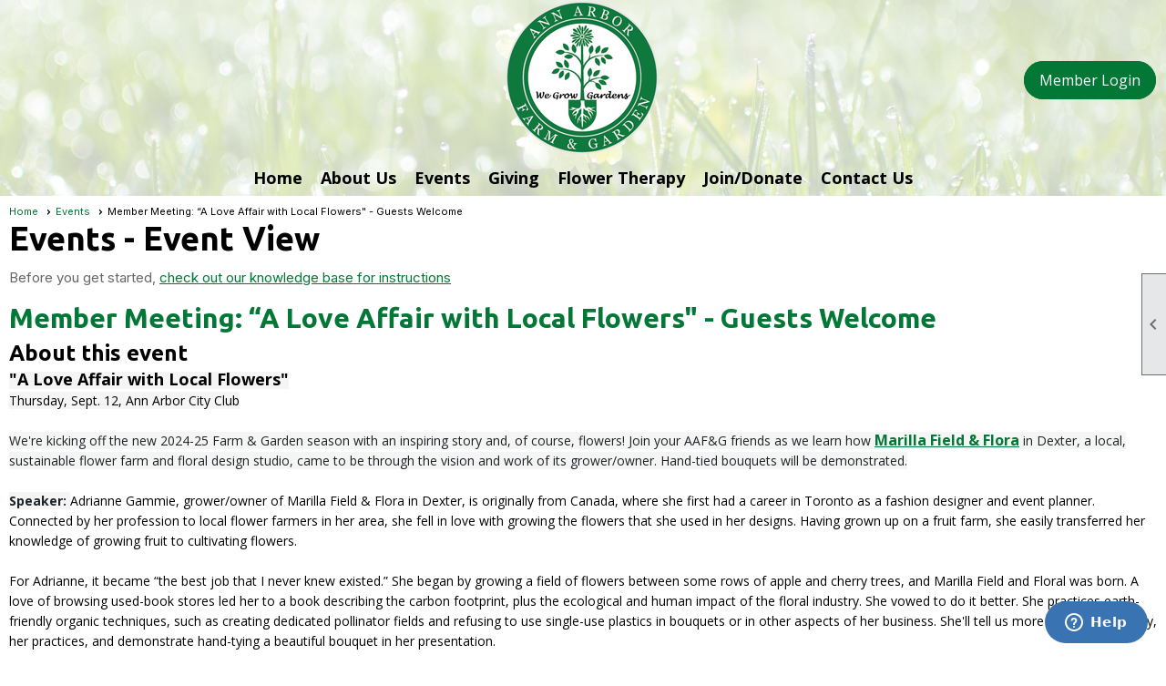

--- FILE ---
content_type: text/html; charset=utf-8
request_url: https://annarborfarmandgarden.org/content.aspx?page_id=4002&club_id=651467&item_id=2291822
body_size: 24698
content:
<!DOCTYPE html>


<html lang="en">
	<head id="page_head">   
		<title id="page_title">Member Meeting: “A Love Affair with Local Flowers&quot; - Guests Welcome - Events - Ann Arbor Farm &amp; Garden</title>
		
		
		

		
			<script>
				var True = true;
				var False = false;
				var pageId = "4002";
				var enableChangeWarning = False;
				var localChangesPending = False;
				var otherChangesPending = false;
				var userLoggedIn = False;
				var memberNumber = '';
				var memberId = '';
				var previewMode = False;
				var isMobileDevice = False;
				var isMobileDisplay = False;
				var isPostBack = False;
				var submitButtonName = "";
				var cancelButtonName = "";
				var focusControlId = '';
				var isApp = False;
				var app_platform = ""; 
				var hidePageTools = false;
				var isPopup = false;
				var isIE7 = false;
				var isIE8 = false;
				var renewLink = '';
				var paymentLink = '';
				var clubPrefix = "/";
				var pageToolsReferenceSelector = null;
				var isBotSession = True;
				function doCancel() {	}
			</script>  

			
			<link type="text/css" href="/css/smoothness/jquery-ui.min.css?v=20221017" rel="Stylesheet" />	
			<link rel="stylesheet" type="text/css" href="/css/common_ui.css?v=20251209" />
			<link rel="stylesheet" type="text/css" href="/css/widget.css?v=20250731" />
			<link rel="stylesheet" media="print" type="text/css" href="/css/printable.css?v=20221027" />
			
			<script src="/script/jquery.js?v=20221004"></script>

			<link rel='stylesheet' type='text/css' href='/clubs/651467/css/fonts.css?v=6' />
<link rel='stylesheet' type='text/css' href='/css/layout/99/layout.css?v=3' />
<link rel='stylesheet' type='text/css' href='/css/design/23/design.css?v=1' />
<link rel='stylesheet' type='text/css' href='/css/events.css?v=20251205' />
<link rel='stylesheet' type='text/css' href='/css/color/46/color.css?v=120523' />
<link rel='stylesheet' type='text/css' href='/clubs/651467/css/generated.css' />
<link rel='stylesheet' type='text/css' href='/clubs/651467/css/club.css?v=23' />
<link rel='stylesheet' type='text/css' href='/clubs/651467/css/custom.css?v=23' />
<link href='/DES/GetFiles.aspx?type=styles&amp;version=63450906214&amp;files=12' type='text/css' rel='stylesheet' />
	
			<link rel="shortcut icon" href="favicon.ico?v=651467_970198785" type="image/x-icon" /> 
			<meta id="keywords_meta_tag" name="keywords" content="gardening, garden walk, nonprofit, volunteers, environment, grants, scholarships"></meta>
			<meta name="referrer" content="always" /> 
			<meta name="viewport" content="width=device-width, initial-scale=1" />
		

		
		<meta property='og:image' content='https://s3.amazonaws.com/ClubExpressClubFiles/651467/graphics/f_g_775069606.jpg' />
		<meta property='og:description' content='Join your AAF&G friends as we present "A Love Affair with Local Flowers," a conversation and floral arrangement demonstration with Adrianne Gammie, owner/grower of Marilla Field & Flora in Dexter.   ' />

	</head>

	<body onhelp="return false;">
		<form method="post" action="./content.aspx?page_id=4002&amp;club_id=651467&amp;item_id=2291822" onsubmit="javascript:return WebForm_OnSubmit();" id="form" onreset="if (window.setTimeout) window.setTimeout(&#39;DES_OnReset(false);&#39;, 100);">
<div class="aspNetHidden">
<input type="hidden" name="style_sheet_manager_TSSM" id="style_sheet_manager_TSSM" value="" />
<input type="hidden" name="script_manager_TSM" id="script_manager_TSM" value="" />
<input type="hidden" name="__EVENTTARGET" id="__EVENTTARGET" value="" />
<input type="hidden" name="__EVENTARGUMENT" id="__EVENTARGUMENT" value="" />
<input type="hidden" name="DES_Group" id="DES_Group" value="" />
<input type="hidden" name="__VIEWSTATEFIELDCOUNT" id="__VIEWSTATEFIELDCOUNT" value="4" />
<input type="hidden" name="__VIEWSTATE" id="__VIEWSTATE" value="yEbrTDIiNGA+Si350T3zFzIktmp/YUxB+mIv/F16bNNF67lXMia+KmGEqmzqi5K/rsDV4b+SJB53uuh8KvFosg07cL9PDq3X04IbLDdK6zeVM/ZK8km1cm+5nCt0z7wR7m9KB2cfABaHkWRJcgEsn0gTaClSvDqDKXV1wgVV4UatZWbFe3yrIlD/sBMEcVU2RbN5l5KITp/OSId/sPjM0/YsHFeUxN2sCpmfA0kTYk0fS9P+06wE6kwa2pMffVO5lKtbeCBBR/vcCY3yKlYxRNS12FCBgxczt7Q0kUyEzH34HFvqAGvAKL7hMXCP8kQO6RjlVr4TLxAJWxI/Jr839BevEaCxPOu+/a8Aca6CT/7K1Em/MOx1CPn6y7JfscvnX6o1IYz67evG9Wp6yhxo4l7L96HuaPeN531kAlzWFQMAM0j7ef/Nb9MdUnWlJWtHdnh97pQ+zR+2ruqc2A3xDZS4F9R4Ycvg0SsM7OEAoBe3dednBvV+/9XpYajDy7TCuDa0q9ckA/LUrH+6wFN3Q5lIZSbhvzIm1WteY3o/iz3h+aIx1k51aIKg8o2RbefiepGzO8aFt//sdmtFUXbMZldGHBhboRu6mPKT3SNlWk7gRzsZnI7dLhRSpGoChYnsetbnSZn2yocHIiQK+maYDG5Iy5eDOS45HPlUqR6jUJXjiq2QcPMB2/lOQZbc5qlljhD/xv33/+gcomnzGSbF8gPR2M9iv6cerONzbmRjiuGmLHjOxaGiiLIvkwOWYKefVZnjHBdppz8bFo64NPzwmtiFBxsAFRCeDO7sxv1ZzexxWQdddozX+6iD9IoV8IxP6dGBrXRwqWch/L1IEX5S+mR7q840F+/g9vxCZ9mEBAJmlqQKU5z/xPK/cw3Qm72iAEAta8S53MagCQstF2kHp1YTFcrSCOCvpOUpBgfb86jJ+wct7/Is9CaP2e1yb+POsO1nZ3amrhPClv6ZhbyMFAh8yHY7Ihgr8/h0q7REEkLs7tgB/RJ7dVvq/I8PqvUmT/p26KArhf5b0iU/n2+KuDI6qpAq4OtFNEC4G0ZabnLusG1eaziUT7zSHyAts7kQbC2aN4z2QMhoYFn/k9yLkotQgAJSLgouFydCZC38TClX0DwYqh3dfQmVDyH95zRUJi03zAUNGh4ageM452AK2pmQ5Jq8PTXyrV7ZZXgElkikuynOyX2hoiAclXr3mNlhn+OauAWdAixvZj8xwKzyB5ctArsHS0yMPllScvNtJd49ly9Lk/965amR+WEw/YykAURor9uenZj0k5ujtulnlssSkaCqWcNyx0hyjScEhaFjj6LEJx/t0JWbqwReyLbcmhQzYAAr2SEEtfbuwwCBjwPr7qm0nRX4aF599zmsjyE0TOZLKZut65kkelq8e/2NJJi+LBDSp+1/SMVoT8unofZhVQzgrtyPKLVG5NrYm4bsTAHX9YPDgP7Me5w9VK/sukLS5t8NFGyvpOowqPIURi4YsMj2+UOdEbFm27akAFIsMEcrLEQYMU1BZVf9+dPr2gd1Da+W/[base64]/+b1pEIVj+G61Chgxb1Y9n2I/NtxHFlykCj61ROdRiSRhYFcjnf3wH8HpEtCgnDwLLTfEtQ8Zi7gdogWZj1MaLktXWlfMYxSoIMg4CPYjtbuLHnsGHxj3o4a6rbXqnLH/WsHuXdxLOLXfTiTyKmpadLIGwZHFglqjfSJ5oHWRXa/4BmQUlHTRN/V/koBG1xyJicBNH61k+tsazVOH78OUYCLyPWndfYb/tx3JXPHtDioWLybwwQ+gHUcaoPKJ7t5T" />
<input type="hidden" name="__VIEWSTATE1" id="__VIEWSTATE1" value="kSM1lcRyHCja/TQPw9fOR/QEK/2dDtAPaNfxu8yZYkQgpRC5Hnn8FaOU48Zj/jDTPSJqW9rpeZC5tLUrQZ0gDEUmItBFTnnXCwqfS8pEhoj3rEgRi3ybieDCGnfcW+W7CMkEeQQEq0jShXG7WCt1SEJqDWRCS7bFzAm+K54A0T/AAom+Zk/LEToNHB12pht6YOMJk3yCG7bxI0vR4IWIsjpiQFY/e+kiMJWprJ2rwKgAuFpMQi6nSPyJ7kWp3TcjsxNIUdZl8BdEOHPWH9J4/4EINSR36LqAPZbiFxsu5/h3LBdImdw8lcG/xWNn6bhJdHmRNSVdTndwZ0KfTUDh8irJMuN/57pTEoV8I0LPcTJJEWDmkQBSmjHgC1CZ4CAe7ji2LoxHixMPh/Hu1S4trPkoQmWvXgzK5kBbZQmcj9G8pQ5dbeejMu49/yM6DnBKoHWAbzHqolDRfovQySG4loNhH4QEQ4DY7jIXSB96NvaKo0qkC8BjQjvr/NcfotVyrnU2prs1yBw0l9bzYh4wEdNFmOELasa1j1c37q6O/PVmVWkjmSigsIxMz2HUqXDWAn5e5s1vHiDhzHKlsgxk+gKJmlg+rnftI7RpT1QaYdIJmrJG3aF9icQYgj5ypBOsXMCnumIhGb08UYmvZi8TkBvi1H/+GCZY/yzxq0hTa0OmPsvxsSXp9MOnCQeYinBih+Q6Yel9PoUl6sIxXI7gRD8OT8k3PDlRqAen98gHe7ZXPhSPTvd76RMXRH4sddFyRuy66pRooB8DeK0oHQCyHwG1lIDUnY9nx+/jHzoAtWm7k55VDcI2SNc2tfBYZa3AjqMw28KZrkenLgiC9kpX+k1wAf2ZMEiMx4aEA333qHLNyL/iXHtlW1CG5cXM0LUqdsGFwIvitu0o8mM+aUVNGwgjNGhSbmTLPVH3pKFwgf+Yixj5ueWBkymB+bBlCKLEFn2QIKMrBjZt48v5HAxiowXfEZu98WgC8DlPvmt9svTIZbx22j3N16iz+B3riXEx4v2UyPqX6oBcUFqelMPB+mEweSkBXBVxkvGwD0lV1DyWH/W/5B6dAGMeKZ6LPMIGcmQo900R18VP3kR4ZPCQ+67IH/2GkFjAhlJ1iYFFJ0hPsw+GA3Q0jm8Peo52UlS3FDWSrQl/Y6MASTUjEYp6iTt9PKEPE9Pj8KHm3b13WsH0QEr9i6rFGfHwfLyfUunpHBf+bot2nHcAm6O1Mvsk03BAR2K/fNhqQzN0jNCTQVIk67tMXXIDQdJDTn9ESMrapdMSi5AnS90KoB6EtV26XCu3QEcegNCRUn2v1pIuStJYvT7FF6g7sclKflZc+SsImJ4/qe7gtfqb4nVCWsnk5T5BR9fHsQgaIJOLjKnCMg9BObqxfi0VByaLQgeyQl/FPAqSI93eWAzRbVR2CFIKtPwQqTlhORiRkhiU/0Ez/1Dny6RShs4pqOCZbEczoG5G81LQZUzoh0FLTyYjmXg/Vfb7Evj5WTeatTYu1iWyxQiEmi9JvgXWof7et1xeb7vaaDujrRXn5dzzO/049KrkYAgctpQnr6onKvlA/GTvKDcHIgyNjzpk185/65g5kRgfVi2ACFQBv574AlYUhoyVZb7eMladPxNOMPd2zxQFlKSa2BzrfFznaZ5N/OfZmfTwZswOV80bwUlFGKN4iKZEyBP/Rk1xxZYQeAz5sMtmox8zUdLs8ZpnwrS9bCCL5vwH/3MBarAUK5Uk9Z9JCpkrdsUkfxb5ZObtWq5TG8+CjINPBMTySjXrBkLixP4o5ecP3KH3eqLs/f58iX8Ge+xrF78E56BG2nkSoEIb1fdk1OUYsQ7X84O+gZbRgluCj6/aA/Q49Uerpa16CPm8nqIxiAkrRaVKsoSzVxbd9z6EzUBjwAE792nfb7zkRdK49xWVhazMS9pYEKTcxHeax8Aq+f2D6ZJ/7I2Hyiz4SW+/N1jZhNl4mtbjMfpND+JjbBpj2FTkojDc84u+KR5vvG5+LnItbMqMQw5ve9INgHemQwgPMrAVzxFbaotdHs2b5Iyt" />
<input type="hidden" name="__VIEWSTATE2" id="__VIEWSTATE2" value="lOZxiyYSA8WNXeqPyrGXGmVCE1zW5SxSKbdGAnXUudl+bg026xmN5NaGeudOMrtoFm4OX9yvJgR914kUEoDGzzjFRP6YwZlBfM3vemogK8hNls0yBLIf1ykz9/MUnNDU1UOYwTMOIWosjOqVLzuOKDmZUWTV/19GuSlKQ+vlhtY8pcW2ZcU1lmTAJZ6hLk/4Y58ZAbUUW+XMBPaw9tVNCJmIEeVll6DYjrHacVAZZAtRiz/LxpQFN/QyXrNH1K1CkEZLUfeb12c8HIhUFrBEb1J3uW0D36bNb8tf/[base64]/Ya0BYj+N9hIX/BdCZ4XKwY395BIr7gcKP/espvR65aY7EErU1K40YxmOFaPkiwjuA7hO/64kR4v3oEmDG7rji3wq4F4kxEIZGJ7ISZi/rl/+o0kLvbfzHekm5Tv8ka+MWuX8bMMbqGtUOloP17xNonwW9kiIbCNaD65cJfewvOXP0qs/HIm4h0Qr1QTVF9lRsJd5bE02V/cqEioXgJj4L0Pu9pFTq33eJx1AhybyhOedVR0UBspqV6A27loEgGIUVXFeg+csrgRIkbJ+S6ifJwcherDli9yU2dwZAZJWf7siD76xFR+W0SZe/V7F5OMDUBqayl9aRPjD5yzQJRoyag9ZWzWWNbL33DHl6uMSEQMaWV+WvURisIKwpp2jODYvfGdLLkNMtSqnykCw7E/yYsuYLBn3Obf0TajgjslTIvmopJfmR7Xhax0Y6WUoeHVFT3iroQoM3NiFY2GCo3fQ0I7AHlxUmY9V+tNVxyWahwxv0rF3/rkNbrga5xghLlpREh/2BlROzE/tuJ8axo9htVNunqvqJ7q+IiTbehpd8dHUDX8L7x8vrtMmof51/9Hx7Yi64hqJUN5T5IOAlJuHwIL2fTpJRD1MzOEI49/AJBFypaYvRXcj9SC/lGwjiBkbxKuRpWxaypJDs63QHCzesVyiJkWZSlSAfPsUoeN41pY8SH8kqhNkQHy8YgSfpuFew/Hty0An0tuK5VcymS6CGWZCe5WlD8Kez1f5ib8QIUYnEC/[base64]/fbFIp4T6kLbzGpwYNYzwULdxDdQLbfYBL7kGAsSwBZ2ULHH1abjpUbH3ZQYc4qW8XPVIwerBy+P/ov5qK13HtY6Ii0MzR9kx8nxgHd0mMgk0xmVMFE5dvkCHFknRQ3IVN6g5pzCmAgpxLKFQ34CuuZ5O4qDn45uCety8djXeAuShJlYDkHarC8Tc7fB9kEHFEyLLz7sXotGq6hhLJct4xazaHR/SjXbTMnYhYLjrAPFvVkLVI0bVXIgCewfVhorDzxjbz5Gx5uHFwLLF5HKmAytX3LBRwnSquWkEOIbjiUX+7uyhBTAmKMy4j+DSmE6nAsbsqwWxoddUY8QN22WdJrwq17keD7eoanMjtG3dtmxiOMoMm1h/gR0nHfwgjrbQkdPuAdAsmOyiE4VqFSJkLBrOgutTRyXnT5PNxghWjGiilccpJhoER6NfvNIlQVivr4FB+wAYVLE" />
<input type="hidden" name="__VIEWSTATE3" id="__VIEWSTATE3" value="69Sl5pxJ98SZVrdx8GbsnpmW8FAVsYJEG7fRB4GJoddBcM0loh5anMlXJYCrv3HuPzoOfn8Q7czXUY8zGQwWwlhnj8txKjMeo2Dk2zym0TnipQImfAbuQHRsAO4A/o4Ch/hCSUbpqb9CKYaUddDjfACD18LEuvrCZNGOQAYo26gMDhqsXVjUuCmyClZ6atsrj5N2FmWlVEJQjVInt8MlQbCC+wWG7ISZVwqiMgqfXRmTolQ/tUYiqdWTNOCSnD/NTsVuTU8BLA8GtmQhLqM/xB4cZW0BvwoorkSJjlGahCdRdbkeNOT3OJwOnDan6pdrLS9nM1u/O72whaY+zsaX5igghMYbI7Yhhb0aLFb8LvZOdloAMc84VhMIvsoA8Iq61zVPUiRXKOM6IFvpE132z03zxAB28nZ3A/ldhuVMvkBEs7rw" />
</div>

<script type="text/javascript">
//<![CDATA[
var theForm = document.forms['form'];
if (!theForm) {
    theForm = document.form;
}
function __doPostBack(eventTarget, eventArgument) {
    if (!theForm.onsubmit || (theForm.onsubmit() != false)) {
        theForm.__EVENTTARGET.value = eventTarget;
        theForm.__EVENTARGUMENT.value = eventArgument;
        theForm.submit();
    }
}
//]]>
</script>


<script src="/WebResource.axd?d=pynGkmcFUV13He1Qd6_TZD_D2KgvBt7G12Vw1g4A0HNv5Br7URGTkjksE-TYATFOTvNuxQ2&amp;t=638343903423008439" type="text/javascript"></script>


<script src="/Telerik.Web.UI.WebResource.axd?_TSM_HiddenField_=script_manager_TSM&amp;compress=1&amp;_TSM_CombinedScripts_=%3b%3bSystem.Web.Extensions%2c+Version%3d4.0.0.0%2c+Culture%3dneutral%2c+PublicKeyToken%3d31bf3856ad364e35%3aen-US%3ae441b334-44bb-41f8-b8ef-43fec6e58811%3aea597d4b%3ab25378d2%3bTelerik.Web.UI%3aen-US%3a8b7d6a7a-6133-413b-b622-bbc1f3ee15e4%3a16e4e7cd%3a365331c3%3a24ee1bba%3a874f8ea2%3ac128760b%3a19620875%3ab2e06756%3a92fe8ea0%3afa31b949%3a4877f69a%3a33715776%3af46195d3%3a490a9d4e%3abd8f85e4%3aed16cbdc" type="text/javascript"></script><input type='hidden' id='DES_JSE' name='DES_JSE' value='' />
<script type='text/javascript'>
//<![CDATA[

var vJDHF = document.getElementById ? document.getElementById('DES_JSE') : (document.all ? document.all['DES_JSE'] : null);
if (vJDHF){vJDHF.value='1';}
//]]>
</script>
<script type='text/javascript' src='/DES/GetFiles.aspx?type=scripts&amp;version=4.0.7.5000&amp;files=0_48'></script>
<script type='text/javascript'>
//<![CDATA[
var gDES_VG={VCnt:3,POC:1,FOC:false,AOC:false,POS:1,FOS:true,AOS:true,ErrCtlCss:' DESVALFieldWithError',ErrLstCss:' DESVALListWithError',ErrChkCss:' DESVALCheckBoxWithError',ErrCtlCss2:' DESVALFieldWithErrorAlt',ErrLstCss2:' DESVALListWithErrorAlt',ErrChkCss2:' DESVALCheckBoxWithErrorAlt',CBECCMd:0,AltTmpt:'Please correct these errors:{NEWLINE}{0}',AltLdTxt:'#. ',AltLstStl:true,BlkT:1000,BlkOC:0,BlkOS:0,SOrd:new Array(1,2,0),ADVal:1};
//]]>
</script>

<script type="text/javascript">
//<![CDATA[
function WebForm_OnSubmit() {
if (!DES_ValOnSubmit())return false;
return true;
}
//]]>
</script>

<div class="aspNetHidden">

	<input type="hidden" name="__VIEWSTATEGENERATOR" id="__VIEWSTATEGENERATOR" value="65E7F3AF" />
</div>

			<a href="#page_content" id="skip_nav" tabindex="1">Skip to main content</a>
			<a name="top"></a>
			
			
			
			
			

			

			
			

			<link type="text/css" rel="stylesheet" href="/Telerik.Web.UI.WebResource.axd?d=PMrIT5dOWaVYIcpFWUE4nASZJIcoXVN4K9w0-IMq6kq82aBsfgdc_wRQPncrQ56TM52VwPicBY1sKs0UqkC6ugR0hMjIOdrPKuowewfVgw1AZosB0&amp;t=638227073199744065&amp;compress=1&amp;_TSM_CombinedScripts_=%3b%3bTelerik.Web.UI%2c+Version%3d2018.2.710.45%2c+Culture%3dneutral%2c+PublicKeyToken%3d121fae78165ba3d4%3aen-US%3a8b7d6a7a-6133-413b-b622-bbc1f3ee15e4%3a92753c09%3a91f742eb" />
			
			<script type="text/javascript">
//<![CDATA[
Sys.WebForms.PageRequestManager._initialize('script_manager', 'form', ['tctl00$ctl00$ajax_managerSU','ctl00_ctl00_ajax_managerSU'], [], [], 90, '');
//]]>
</script>

			<script>
				$telerik.$.ajaxPrefilter(function (s) { if (s.crossDomain) { s.contents.script = false; } });
			</script>

			<input name="changes_pending" type="hidden" id="changes_pending" />
			<script src="https://s3.us-east-1.amazonaws.com/ClubExpressWebFiles/script/jquery-ui.min.js?v=20221017" integrity="sha384-rxCb5hadGhKYsOzRIvOkQ0ggxhZ5fjRxGVY+gkYd5vCYHxwwA5XxrDAW5fAnz9h5" crossorigin="anonymous"></script>
			<script src="/script/widget.js?v=20240307"></script>
			<script src="/script/common.js?v=20260105"></script>

			<script src="/script/address_verification.js?v=20250328"></script>
			<style> @import url("/css/address_verification.css?v=20250328");</style>

			

			

			
<div id="sliding_page_tools">
	
	<style type="text/css">
		@import url("/css/page_tools.css?v=20200604");
	</style>
	<i class="material-icons slide-indicator">&#xE314;</i>
	<ul>
		<li><a class="print-link" title="Print" id="print_link" onclick="printPage(&#39;&#39;, &#39;&#39;, &#39;Ann Arbor Farm &amp; Garden&#39;, &#39;www.annarborfarmandgarden.org&#39;); return false;" href="#"><i class='material-icons'></i>Print This Page</a></li>
		<li><a href="#" id="text_size" onclick="toggleTextSize(); return false;" title="Text Size" aria-label="Change Text Size" rel="nofollow" ><i class="material-icons">&#xE262;</i>Text Size</a></li>
		<li></li>
		<li ><a href="#top" id="go_to_top" title="Go To Top" aria-label="Got To Top of Page" rel="nofollow"><i class="material-icons">&#xE55D;</i>Scroll To Top</a></li>
		<li></li>
	</ul>

</div>



		
			
		
			<link rel="stylesheet" type="text/css" href="/script/galleria/themes/twelve/galleria.twelve.css" />	
			
			
			<script>
				$(document).ready(function () {
					if (focusControlId) {
						window.setTimeout(function () {
							var focusElement = document.getElementById(focusControlId);
							if (focusElement) {
								focusElement.focus();
							}
						}, 100);
					}
					
					var zenScript = document.createElement('script');
					zenScript.setAttribute('id', 'ze-snippet');
					zenScript.setAttribute('src', 'https://static.zdassets.com/ekr/snippet.js?key=e429ae43-bbec-4591-8dbb-e47eb91740bb');
					document.head.appendChild(zenScript);
					zenScript.onload = function () {
						zE('webWidget', 'setLocale', 'en-us');
						window.zESettings = {
							"webWidget": {
								"chat": {
									"suppress": true
								},
								"talk": {
									"suppress": true
								},
								"answerBot": {
									"suppress": true
								},
								"color": { "theme": "#3a73b2", "launcher": "#3a73b2", "launcherText": "#FFFFFF", "header": "#3a73b2" }
							}
						}
						zE('webWidget', 'helpCenter:setSuggestions', { search: '4002' });
					}
				});

			</script>
			
			
		
			<input name="hidden_button_for_address_verification" id="hidden_button_for_address_verification" type="button" onclick="handleAddressVerificationAfterSubmit()" style="display:none" />
		
<script src="/script/layoutWidget.js?v=20220826" type="text/javascript"></script>
<script src="/script/layouts/99/layout.js?v=202200815" type="text/javascript"></script>

<div id="layout_wrapper">
	<section class="top-container"><div class="template-row three-column center-col align-vertically" id="three_column-1889365589" data-class='center-col align-vertically'><div class="template-column third "><div class="cell-item inner-column"></div></div><div class="template-column third " style="font-family:'Open Sans',sans-serif;font-size:14px;text-align:center;padding:0px;margin-top:0px;margin-bottom:0px;" data-bw="-1" data-lh="-1"><div class="cell-item inner-column"><a href='/content.aspx?page_id=0&club_id=651467'><img src='//images.clubexpress.com/651467/graphics/Ann_Arbor_Farm_Garden_Header_Logo_1868486733.png' border='0' alt=''></a></div></div><div class="template-column third " style="font-family:'Open Sans',sans-serif;font-size:14px;text-align:right;padding:10px;margin-top:0px;margin-bottom:0px;" data-bw="-1" data-lh="-1"><div class="cell-item inner-column"><div id="u|0|" class="layout-widget user-panel" aria-label="User Panel"><style type="text/css">@import url(/css/user_panel.css?v=20250120);</style><script type="text/javascript" src="/script/user_panel.js?v=20250120"></script><div id="user_panel_widget"><a href="/content.aspx?page_id=31&club_id=651467&action=login&user=5" class="login-link ">Member Login</a></div></div><div class="clear"></div></div></div><div class="clear"></div></div><div class="template-row full-width center-col" id="full_width-1084206854" data-class='center-col'><div class="template-column full " style="font-family:'Open Sans',sans-serif;font-size:16px;text-align:center;padding:0px;margin-top:0px;margin-bottom:0px;" data-bw="-1" data-lh="-1"><div class='cell-item inner-column'><div id="m|26|" class="layout-widget menu-widget" aria-label="Menu"><a class="menutoggle" rel="nofollow"><span class="material-icons" title="Click here to show/hide the menu">menu</span></a><ul class='site-menu'><li> <span><a href="/content.aspx?page_id=0&club_id=651467">Home</a></span></li><li> <span><a href="/content.aspx?page_id=22&club_id=651467&module_id=566499">About Us</a></span></li><li class='sub-parent' role='button' tabindex='0'><span><span>Events</span></span><ul class='sub-menu'><li aria-current='page' class='selected-menu-item'><span><a href="/content.aspx?page_id=4001&club_id=651467">Event Calendar</a></span></li><li> <span><a href="/content.aspx?page_id=22&club_id=651467&module_id=566500">Garden Walk</a></span></li></ul></li><li> <span><a href="/content.aspx?page_id=22&club_id=651467&module_id=566501">Giving</a></span></li><li> <span><a href="/content.aspx?page_id=22&club_id=651467&module_id=566502">Flower Therapy</a></span></li><li class='sub-parent' role='button' tabindex='0'><span><span>Join/Donate</span></span><ul class='sub-menu'><li> <span><a href="/content.aspx?page_id=22&club_id=651467&module_id=566503">Join</a></span></li><li> <span><a href="/content.aspx?page_id=301&club_id=651467">Donations</a></span></li></ul></li><li> <span><a href="/content.aspx?page_id=4&club_id=651467">Contact Us</a></span></li></ul></div><div class="clear"></div></div></div><div class="clear"></div></div></section>
	<main  class="layout-container main-container">
		<!-- left content -->
		
		<div id="content_column" class="col center-col  watermark">
			<!-- page content -->
			<div id="ctl00_crumb_trail_container" class="crumb-trail-container"><a href="/content.aspx?page_id=0&club_id=651467">Home</a><a href="/content.aspx?page_id=4001&club_id=651467">Events</a><span aria-current='page'>Member Meeting: “A Love Affair with Local Flowers" - Guests Welcome</span></div>
			<div id="page_content"><div id="ctl00_ctl00_event_window_manager" style="display:none;">
	<!-- 2018.2.710.45 --><div id="ctl00_ctl00_event_window_manager_alerttemplate" style="display:none;">
		<div class="rwDialogPopup radalert">			
			<div class="rwDialogText">
			{1}				
			</div>
			
			<div>
				<a  onclick="$find('{0}').close(true);"
				class="rwPopupButton" href="javascript:void(0);">
					<span class="rwOuterSpan">
						<span class="rwInnerSpan">##LOC[OK]##</span>
					</span>
				</a>				
			</div>
		</div>
		</div><div id="ctl00_ctl00_event_window_manager_prompttemplate" style="display:none;">
		 <div class="rwDialogPopup radprompt">			
			    <div class="rwDialogText">
			    {1}				
			    </div>		
			    <div>
				    <script type="text/javascript">
				    function RadWindowprompt_detectenter(id, ev, input)
				    {							
					    if (!ev) ev = window.event;                
					    if (ev.keyCode == 13)
					    {															        
					        var but = input.parentNode.parentNode.getElementsByTagName("A")[0];					        
					        if (but)
						    {							
							    if (but.click) but.click();
							    else if (but.onclick)
							    {
							        but.focus(); var click = but.onclick; but.onclick = null; if (click) click.call(but);							 
							    }
						    }
					       return false;
					    } 
					    else return true;
				    }	 
				    </script>
				    <input title="Enter Value" onkeydown="return RadWindowprompt_detectenter('{0}', event, this);" type="text"  class="rwDialogInput" value="{2}" />
			    </div>
			    <div>
				    <a onclick="$find('{0}').close(this.parentNode.parentNode.getElementsByTagName('input')[0].value);"				
					    class="rwPopupButton" href="javascript:void(0);" ><span class="rwOuterSpan"><span class="rwInnerSpan">##LOC[OK]##</span></span></a>
				    <a onclick="$find('{0}').close(null);" class="rwPopupButton"  href="javascript:void(0);"><span class="rwOuterSpan"><span class="rwInnerSpan">##LOC[Cancel]##</span></span></a>
			    </div>
		    </div>				       
		</div><div id="ctl00_ctl00_event_window_manager_confirmtemplate" style="display:none;">
		<div class="rwDialogPopup radconfirm">			
			<div class="rwDialogText">
			{1}				
			</div>						
			<div>
				<a onclick="$find('{0}').close(true);"  class="rwPopupButton" href="javascript:void(0);" ><span class="rwOuterSpan"><span class="rwInnerSpan">##LOC[OK]##</span></span></a>
				<a onclick="$find('{0}').close(false);" class="rwPopupButton"  href="javascript:void(0);"><span class="rwOuterSpan"><span class="rwInnerSpan">##LOC[Cancel]##</span></span></a>
			</div>
		</div>		
		</div><input id="ctl00_ctl00_event_window_manager_ClientState" name="ctl00_ctl00_event_window_manager_ClientState" type="hidden" />
</div>

<div id="ctl00_ctl00_ajax_managerSU">
	<span id="ctl00_ctl00_ajax_manager" style="display:none;"></span>
</div>

<div class="event-title-container">
	<h1><span id="ctl00_ctl00_module_name">Events</span>&nbsp;-&nbsp;Event View</h1>

	<div class="user-control-container detail-icon-container">
		


<link rel="stylesheet" href="https://fonts.googleapis.com/css2?family=Material+Symbols+Outlined:opsz,wght,FILL,GRAD@20..48,100..700,0..1,-50..200" />

<div class="detail-control">
	
		
		
		
		
		
	
	
	
	
	
</div>

<script type="text/javascript">
    // I really hope this is unrelated to the ASP.Net control that will have a different ID
    if (('True') && ('False')) {
        $('#share_link').show();
    }
    else {
        $('#share_link').hide();
    }

    // openAppCalendar
    function openAppCalendar() {
        var tempstart = new Date(0);
        var startDate = new Date(tempstart.getTime() + (tempstart.getTimezoneOffset() * 60 * 1000));
        var tempEnd = new Date(0);
        var endDate = new Date(tempEnd.getTime() + (tempEnd.getTimezoneOffset() * 60 * 1000));
        var title = '';
        var location = '';
        var notes = '';
        var eventId = '2291822';
        var appEvent = {
            command: 'add-calendar-event',
            title: title,
            location: location,
            description: notes,
            start: startDate,
            end: endDate,
            id: eventId
        };
        JSToApp(appEvent);
    }

    // confirmConvertQuickEvent
    function confirmConvertQuickEvent(isRSVPType) {
        if (isRSVPType) {
            radconfirm("Convert this QuickEvent to a full event and register 'Yes' respondents?", confirmConvertRSVP_Event, 500, 100, null, "", null);
        }
        else {
            radconfirm("Convert this QuickEvent to a full event?", convertStandardQuickEvent, 300, 100, null, "", null);
        }
    }

    // confirmConvertRSVP_Event
    function confirmConvertRSVP_Event(confirmed) {
        if (confirmed == null) {
            return;
        }
        if (confirmed) {
            radconfirm("Send confirmation emails to registrants?", convertRSVPQuickEvent, 300, 100, null, "", null);
        }
    }

    // convertRSVPQuickEvent
    function convertRSVPQuickEvent(sendEmails) {
        if (sendEmails == null) {
            return;
        }
        if (sendEmails) {
            __doPostBack("", "cqersvpem");
        }
        else {
            __doPostBack("", "cqersvp");
        }
    }

    // convertStandardQuickEvent
    function convertStandardQuickEvent(confirmed) {
        if (confirmed == null) {
            return;
        }
        if (confirmed) {
            __doPostBack("", "cqe");
        }
    }

    // confirmCancelEvent
    function confirmCancelEvent(registrationEvent) {
        if (registrationEvent) {
            radconfirm("Caution: Cancelling an event will immediately cancel all registrations, generate a user credit for any payments already made, and send a cancellation email to all registrants. This action CANNOT be reversed. Please confirm by clicking 'Confirm', or click 'Cancel' to take no action.", confirmCancelEventSecondTime, 500, 100, null, "", "/images/icons/red-alert.png");
        }
        else {
            radconfirm("Cancel this event?", cancelEvent, 300, 100, null, "", null);
        }
    }

    // confirmCancelEventSecondTime
    function confirmCancelEventSecondTime(confirmed) {
        if (confirmed == null) {
            return;
        }
        if (confirmed) {
            radconfirm("Please Confirm -- Do you really want to cancel this event?", cancelEvent, 300, 100, null, "", "/images/icons/red-alert.png");
        }
    }

    // cancelEvent
    function cancelEvent(confirmed) {
        if (confirmed == null) {
            return;
        }
        if (confirmed) {
            __doPostBack("", "cancel_all");
        }
    }

    // refreshEventWarning
    function refreshEventWarning() {
        if (confirm("Refresh the Event. Doing so will cause all event related data to be cleared and reloaded. This should only be used if errors are reported accessing the event.")) {
            __doPostBack("ctl00$ctl00$detail_icons$refresh_event_button", "");
        }
    }
</script>
	</div>
	<div class="clear"></div>
</div>

<div class="instruction-text new-instruction-text">
Before you get started, <a href="https://help.clubexpress.com" target="_blank">check out our knowledge base for instructions</a>
</div>

<div class="event-detail-content">
	<div class="section event-details-header">
		
	</div>

	<div class="title-container">
		<h2>Member Meeting: “A Love Affair with Local Flowers" - Guests Welcome</h2>
		

		
	</div>
		
	
		<div class="section full">
			<h3>About this event</h3>
			<div><p style="text-align: left;"><span style="font-size: 14px; font-family: Open Sans;"><strong style="background-color: rgb(245, 245, 245);"><strong><span style="font-size: 18px;">"A Love Affair with Local Flowers"</span><br>
</strong></strong><span style="background-color: rgb(245, 245, 245);">Thursday, Sept. 12, Ann Arbor City Club</span><strong style="background-color: rgb(245, 245, 245);"><strong><br style="color: rgb(29, 34, 40); background-color: rgb(248, 248, 248); font-size: medium; font-family: Arial;">
</strong></strong><span style="background-color: rgb(248, 248, 248); color: rgb(29, 34, 40);"><br>
<span style="background-color: rgb(245, 245, 245); color: rgb(29, 34, 40);">We're kicking off the new 2024-25 Farm &amp; Garden season with an inspiring story and, of course, flowers! Join your AAF&amp;G friends as we learn how <strong><a href="https://www.marillafield.com/" target="_blank">Marilla Field &amp; Flora</a> </strong>in Dexter, a local, sustainable flower farm and floral design studio, came to be through the vision and work of its grower/owner. Hand-tied bouquets will be demonstrated. <br>
<strong><br>
Speaker:&nbsp;</strong></span></span>Adrianne Gammie, grower/owner of Marilla Field &amp; Flora&nbsp;in Dexter, is originally from Canada, where she first had a career in Toronto as a fashion designer and event planner. Connected by her profession to local flower farmers in her area, she fell in love with growing the flowers that she used in her designs. Having grown up on a fruit farm, she easily transferred her knowledge of growing fruit to cultivating flowers.&nbsp; <br>
<br>
For Adrianne, it became “the best job that I never knew existed.” She began by growing a field of flowers between some rows of apple and cherry trees, and Marilla Field and Floral was born. A love of browsing used-book stores led her to a book describing the carbon footprint, plus the ecological and human impact of the floral industry. She vowed to do it better. She practices earth-friendly organic techniques, such as creating dedicated pollinator fields and refusing to use single-use plastics in bouquets or in other aspects of her business. She'll tell us more about her journey, her practices, and demonstrate hand-tying a beautiful bouquet in her presentation.<br>
<br>
&nbsp; <br>
<span style="font-size: 14px; font-family: Open Sans;"><strong style="background-color: rgb(245, 245, 245);"><strong><strong style="color: rgb(29, 34, 40); font-size: medium; font-family: Arial;"><span style="background-color: rgb(248, 248, 248); font-size: 14px;">Members</span></strong><span style="background-color: rgb(248, 248, 248); color: rgb(29, 34, 40);">,&nbsp;</span></strong></strong><span style="background-color: rgb(248, 248, 248); color: rgb(29, 34, 40);">please register for lunch ($18) and the program, or program only, by&nbsp;midnight, Sept. 5th. Doors open Sept. 12 at 11:30 am; lunch is at noon; the presentation begins at 1 pm</span><strong style="background-color: rgb(245, 245, 245);"><span style="background-color: rgb(248, 248, 248); color: rgb(29, 34, 40);">.</span><strong><span style="background-color: rgb(248, 248, 248); color: rgb(29, 34, 40);"><br>
<br>
<strong>Guests of AAF&amp;G members </strong></span></strong></strong><span style="background-color: rgb(248, 248, 248); color: rgb(29, 34, 40);">are welcome to attend the presentation at no cost (registration required). Members, you can register your guest here for lunch ($18) and/or the presentation only.&nbsp;</span><span style="background-color: rgb(248, 248, 248); color: rgb(29, 34, 40);">Doors open Sept. 12 at 11:30 am. Please register by</span><strong style="background-color: rgb(245, 245, 245);"></strong><span style="background-color: rgb(248, 248, 248); color: rgb(29, 34, 40);"> midnight,&nbsp;</span><span style="background-color: rgb(248, 248, 248); color: rgb(29, 34, 40);"><span style="background-color: rgb(248, 248, 248); color: rgb(29, 34, 40);">September 5th</span>.</span><strong style="background-color: rgb(245, 245, 245);"><strong><br style="color: rgb(29, 34, 40); background-color: rgb(248, 248, 248); font-size: medium; font-family: Arial;">
<br style="color: rgb(29, 34, 40); background-color: rgb(248, 248, 248); font-size: medium; font-family: Arial;">
<span style="background-color: rgb(248, 248, 248); color: rgb(29, 34, 40);"><strong>Non-AAF&amp;G members&nbsp;</strong></span><span style="background-color: rgb(248, 248, 248); color: rgb(29, 34, 40);"><strong></strong></span></strong></strong><span style="background-color: rgb(248, 248, 248); color: rgb(29, 34, 40);">are welcome to attend the program for a $5 donation to Ann Arbor Farm &amp; Garden’s Foundation, which awards annual garden-related grants and scholarships. Doors open Sept. 12 at 12:30 pm. Please register by&nbsp;midnight,&nbsp;<span style="background-color: rgb(248, 248, 248); color: rgb(29, 34, 40);">Sept 5th.</span></span></span><br>
</span></p>
<p style="text-align: left;"><span style="font-size: 14px; font-family: Open Sans;"><span style="background-color: rgb(245, 245, 245); font-size: 14px; font-family: Open Sans; color: rgb(29, 34, 40);">
<br>
</span><img src="https://images.clubexpress.com/651467/graphics/f_g_775069606.jpg" title="This is the image that will be displayed on social media previews" class="image-preview" style="display: block;"></span></p></div>
		</div>
	

	<div class="clear"></div>
	

<style type="text/css">
    #load_repeated { float:none; clear:left; }
</style>

<div class="detail-control">
	<div class="section date-time">
		<h3>Date and Time</h3>
        <div class="form-row date-row">
            <div>Thursday, September 12, 2024, 11:30 AM Eastern Time (US & Canada) (UTC-05:00)</div>
            
        </div>
    </div>

	
		<div class="section">
			<h3>Location</h3>
			<div class="form-row"><div class="event-location-text">Ann Arbor City Club<br>1830 Washtenaw Avenue<br>Ann Arbor, MI&nbsp;&nbsp;48104     <br>USA<br>734-662-3279<br></div><div class="map-link"><a href="http://maps.google.com/maps?q=1830%20Washtenaw%20Avenue,Ann%20Arbor,MI,48104,USA" target="_blank"><img border="0" src="/images/shared_images/google-maps-icon.png" title="Click 'Google Maps' for a map and directions to the event"></a></div></div>
		</div>
	
				
	
</div>

<script type="text/javascript">
    // ready
    $(document).ready(function () {
        listenForMultiDateClick();
    });

    // listenForMultiDateClick()
    function listenForMultiDateClick() {
        var eventId = 2291822;
        var clubId = 651467;
        $('.more-dates-link').click(function () {
            $.ajax({
                method: "GET",
                url: '/handlers/repeating_event_dates.ashx?event_id=' + eventId + '&club_id=' + clubId,
                dataType: "text",
                cache: false,
                async: true,
                success: function (data) {
                    $('#load_repeated').html(data);
                    $('#load_repeated').slideToggle();
                    $('.more-dates-link').slideToggle();
                },
                error: function () { alert('An error occurred while creating additional event dates'); }
            });
        });
    }
</script>

	<div class="user-control-container user-action-container">
		

<div class="detail-control user-action-control">
	
    
    
    
    
    
    
    
    
    
    
    
    
</div>





<script type="text/javascript">
    // scrollToRegister - "#register_section" is the id of a control in detail_registration.ascx, it is not in this control itself
    function scrollToRegister() {
        $('html,body').animate({
            scrollTop: $("#register_section").offset().top
        });
    }

    // rsvpYes
    function rsvpYes(confirmed) {
        if (confirmed) {
            __doPostBack("ctl00$ctl00$user_actions$rsvp_yes_button", "rsvp_y");
        }
    }

    // rsvpNo
    function rsvpNo(confirmed) {
        if (confirmed) {
            __doPostBack("ctl00$ctl00$user_actions$rsvp_no_button", "rsvp_n");
        }
    }

    // rsvpMaybe
    function rsvpMaybe(confirmed) {
        if (confirmed) {
            __doPostBack("ctl00$ctl00$user_actions$rsvp_maybe_button", "rsvp_m");
		}
	}

	// confirmRSVP
	function confirmRSVP(action) {
		if (action == "rsvp_y") {
			//			radconfirm("Respond 'Yes' to this event?", rsvpYes, 300, 100, null, "", null);
			rsvpYes(true);
		}
		else if (action == "rsvp_n") {
			//			radconfirm("Respond 'No' to this event?", rsvpNo, 300, 100, null, "", null);
			rsvpNo(true);
		}
        if (action == "rsvp_m") {
            //			radconfirm("Respond 'Maybe' to this event?", rsvMaybe, 300, 100, null, "", null);
            rsvpMaybe(true);
        }
    }

    // confirmRemoveWaitlistEntry
    function confirmRemoveWaitlistEntry() {
        radconfirm("Do you want to be removed from the Waitlist?", removeWaitlistedEntry, 350, 100, null, "", null);
    }

    // removeWaitlistedEntry
    function removeWaitlistedEntry(confirm) {
        if (confirm == null) {
            return;
        }
        if (confirm) {
            __doPostBack("ctl00$ctl00$user_actions$waitlist_button", "wtl_rm");
        }
    }
</script>
	</div>

	
		
	

	<div class="section">
		<h3>Category</h3>
		<div class="form-row">Monthly Meeting</div>				
	</div>

	

<div class="detail-control">
	

	

	
</div>

	

<div class="detail-control">	
	<div class="section">
		<h3>Registration Info</h3>
		<div class="form-row registration-description">
			Registration has closed - Event is past
		</div>
		
		
			
		
			<div class="form-row no-wrap section-subtitle">
				Payment In Full In Advance Only
			</div>
		
		
		
		
		
		
	</div>
</div>			
		
	
			
	
		
	
		
	

<script src="/script/spinner/number.js?v=20211005" type="text/javascript"></script>
<link rel="stylesheet" type="text/css" href="/css/pages/events/number.css?v=20211005">





<input type="hidden" name="ctl00$ctl00$detail_registration$mailing_list_id" id="ctl00_ctl00_detail_registration_mailing_list_id" />
<input type="hidden" name="ctl00$ctl00$detail_registration$non_member_name" id="ctl00_ctl00_detail_registration_non_member_name" />
<input type="hidden" name="ctl00$ctl00$detail_registration$slots_available_hidden" id="ctl00_ctl00_detail_registration_slots_available_hidden" />



<div id="register_section" class="section">
	
	
	<div class="clear"></div>
	<span style='visibility:hidden;display:none' class='error-message'  id='ctl00_ctl00_detail_registration_quantity_custom_validator'><img id="ctl00_ctl00_detail_registration_quantity_custom_validator_Img" src="/DES/Appearance/Validation/error.svg" alt="" style="vertical-align:middle;" />&nbsp;<span id='ctl00_ctl00_detail_registration_quantity_custom_validator_Txt'>Invalid Quantity</span></span>

	

	<div id="ctl00_ctl00_detail_registration_visibility_dummy_div" class="visibility_dummy_div">

	</div>
</div>


	<script type="text/javascript">
		$(document).ready(function () {
			setupSpinner();
		});

		//// afterAjaxRequest
		//function afterAjaxRequest() {
		//	setupSpinner();
		//}

		// setupSpinner
		function setupSpinner() {
			$('.spinner').each(function () {
				$(this).number();
			});
		}

        // showSearchButtonClick
        function showSearchButtonClick() {
            $('.search-click').hide();
			$("#non_member_search_panel").show();
        }

        // hideThis
        function hideThis(el) {
            /*$(el).parent().fadeOut();*/
            $("#non_member_search_panel").fadeOut();
            $('.search-click').fadeIn();
		}

        // hideTopRegisterNowButton
		function hideTopRegisterNowButton() {
			$(".register-now-button").hide();
		}

		// setNonMember
		function setNonMember(memberId, memberName) {
			var mailing_list_id_control = document.getElementById('ctl00_ctl00_detail_registration_mailing_list_id');
			var non_member_name_control = document.getElementById('ctl00_ctl00_detail_registration_non_member_name');
			//var non_member_name_display = document.getElementById('<= non_member_name_display.ClientID %>');
			mailing_list_id_control.value = memberId;
			non_member_name_control.value = memberName;
			//non_member_name_display.innerHTML = memberName;

			__doPostBack("", memberId);
        }
    </script>


	

<div class="detail-control">	
	<div class="section">
		<div class="open-close-all"><span class="material-icons icon" onclick="showAllDetails(this);" title="Show All Details">keyboard_arrow_down</span></div>
		<div class="section-title activities-items-title">
			Activities/Items
			<span class="field-note">(Click the down-arrow to view details)</span>
		</div>
		
			
				<div class="event-detail-box">
					<div class="activity-padded">
						<div class="form-row">
							<div class="icon-cell">
								<span class="material-icons icon" name="icon" id='2540610' onclick="showDetails(this, 1);" title="Show Details">keyboard_arrow_down</span>
							</div>
							<div class="activity-title">Meetings Hospitality (desserts)</div>
						</div>
						<div id="detail_row_2540610" style="display:none;">
							<div class="activity-indent">
								
									<div class="form-row">
										<div class="field-label">Details:</div>
										<div class="event-description-text">Meetings Hospitality (Desserts)<br />Three members are needed to volunteer to bring 3 dozen desserts for each of our monthly meetings. The meetings are listed individually below.<br /><br />The expectations for hosting are as follows:<br />*    Arrive by 11:30 am on the day of the meeting with your desserts.<br />*    Arrange the variety of desserts, from each host, on the platters provided by the City Club<br />*    Set a platter of of desserts on each table<br />The number of desserts needed will vary depending on how many members will be in attendance that month. Sharon Darga, Hospitality Chair, will email volunteers a week before the meeting with the number of desserts needed. Last year it was typically about 3 dozen. <br /><br />If you find that you are unable to attend the meeting, you can either drop off your desserts at the home of another member so they may bring them, or find a substitute host.</div>
									</div>
								

								
									<div class="form-row">
										<div class="field-label">Date and Time:</div>
										<div class="content-text">
											Thursday, September 12, 2024, 11:30 AM until 2:00 PM
										</div>
									</div>
									<div class="form-row">
										<div class="field-label">Location:</div>
										<div class="content-text">
											
												Same as event
											
										</div>
										
									</div>
								
							
								
							</div>

							<div class="clear"></div>
							
								<div class="activity-sep"></div>
								<div class="clear"></div>
							
							<div class="activity-indent">
								<div class="tablerow">
									<div class="tablecolumn">
										
										
										
										
										
										
										
											<div class="form-row">
												<div class="content-text no-wrap registrant-type-title">Registration Types & Fees:</div>
												
											</div>
										
									</div>
								</div>
							</div>
						</div>
					</div>
				</div>
			
				<div class="event-detail-box">
					<div class="activity-padded">
						<div class="form-row">
							<div class="icon-cell">
								<span class="material-icons icon" name="icon" id='2441893' onclick="showDetails(this, 1);" title="Show Details">keyboard_arrow_down</span>
							</div>
							<div class="activity-title">AAF&G Active Member - Lunch and Program</div>
						</div>
						<div id="detail_row_2441893" style="display:none;">
							<div class="activity-indent">
								

								
									<div class="form-row">
										<div class="field-label">Date and Time:</div>
										<div class="content-text">
											Thursday, September 12, 2024, 11:30 AM until 2:00 PM
										</div>
									</div>
									<div class="form-row">
										<div class="field-label">Location:</div>
										<div class="content-text">
											
												Same as event
											
										</div>
										
									</div>
								
							
								
							</div>

							<div class="clear"></div>
							
								<div class="activity-sep"></div>
								<div class="clear"></div>
							
							<div class="activity-indent">
								<div class="tablerow">
									<div class="tablecolumn">
										
										
										
										
										
										
										
											<div class="form-row">
												<div class="content-text no-wrap registrant-type-title">Registration Types & Fees:</div>
												<div class='registrants-fees'><div class='registrant-table'><div class='form-row'><label>AAF&G Members</label><div class='registrant-fee'>$18.00</div></div></div></div>
											</div>
										
									</div>
								</div>
							</div>
						</div>
					</div>
				</div>
			
				<div class="event-detail-box">
					<div class="activity-padded">
						<div class="form-row">
							<div class="icon-cell">
								<span class="material-icons icon" name="icon" id='2441892' onclick="showDetails(this, 1);" title="Show Details">keyboard_arrow_down</span>
							</div>
							<div class="activity-title">AAF&G Active Member - Program Only</div>
						</div>
						<div id="detail_row_2441892" style="display:none;">
							<div class="activity-indent">
								

								
									<div class="form-row">
										<div class="field-label">Date and Time:</div>
										<div class="content-text">
											Thursday, September 12, 2024, 12:30 PM until 2:00 PM
										</div>
									</div>
									<div class="form-row">
										<div class="field-label">Location:</div>
										<div class="content-text">
											
												Same as event
											
										</div>
										
									</div>
								
							
								
							</div>

							<div class="clear"></div>
							
								<div class="activity-sep"></div>
								<div class="clear"></div>
							
							<div class="activity-indent">
								<div class="tablerow">
									<div class="tablecolumn">
										
										
										
										
										
										
										
											<div class="form-row">
												<div class="content-text no-wrap registrant-type-title">Registration Types & Fees:</div>
												<div class='registrants-fees'><div class='registrant-table'><div class='form-row'><label>AAF&G Members</label><div class='registrant-fee'>No Fee</div></div></div></div>
											</div>
										
									</div>
								</div>
							</div>
						</div>
					</div>
				</div>
			
				<div class="event-detail-box">
					<div class="activity-padded">
						<div class="form-row">
							<div class="icon-cell">
								<span class="material-icons icon" name="icon" id='2441895' onclick="showDetails(this, 1);" title="Show Details">keyboard_arrow_down</span>
							</div>
							<div class="activity-title">Member Guest - Lunch and Program</div>
						</div>
						<div id="detail_row_2441895" style="display:none;">
							<div class="activity-indent">
								

								
									<div class="form-row">
										<div class="field-label">Date and Time:</div>
										<div class="content-text">
											Thursday, September 12, 2024, 11:30 AM until 2:00 PM
										</div>
									</div>
									<div class="form-row">
										<div class="field-label">Location:</div>
										<div class="content-text">
											
												Same as event
											
										</div>
										
									</div>
								
							
								
							</div>

							<div class="clear"></div>
							
								<div class="activity-sep"></div>
								<div class="clear"></div>
							
							<div class="activity-indent">
								<div class="tablerow">
									<div class="tablecolumn">
										
										
										
										
										
										
										
											<div class="form-row">
												<div class="content-text no-wrap registrant-type-title">Registration Types & Fees:</div>
												<div class='registrants-fees'><div class='registrant-table'><div class='form-row'><label>AAF&G Member Guest</label><div class='registrant-fee'>$18.00</div></div></div></div>
											</div>
										
									</div>
								</div>
							</div>
						</div>
					</div>
				</div>
			
				<div class="event-detail-box">
					<div class="activity-padded">
						<div class="form-row">
							<div class="icon-cell">
								<span class="material-icons icon" name="icon" id='2441894' onclick="showDetails(this, 1);" title="Show Details">keyboard_arrow_down</span>
							</div>
							<div class="activity-title">Member Guest - Program Only</div>
						</div>
						<div id="detail_row_2441894" style="display:none;">
							<div class="activity-indent">
								

								
									<div class="form-row">
										<div class="field-label">Date and Time:</div>
										<div class="content-text">
											Thursday, September 12, 2024, 12:30 PM until 2:00 PM
										</div>
									</div>
									<div class="form-row">
										<div class="field-label">Location:</div>
										<div class="content-text">
											
												Same as event
											
										</div>
										
									</div>
								
							
								
							</div>

							<div class="clear"></div>
							
								<div class="activity-sep"></div>
								<div class="clear"></div>
							
							<div class="activity-indent">
								<div class="tablerow">
									<div class="tablecolumn">
										
										
										
										
										
										
										
											<div class="form-row">
												<div class="content-text no-wrap registrant-type-title">Registration Types & Fees:</div>
												<div class='registrants-fees'><div class='registrant-table'><div class='form-row'><label>AAF&G Member Guest</label><div class='registrant-fee'>No Fee</div></div></div></div>
											</div>
										
									</div>
								</div>
							</div>
						</div>
					</div>
				</div>
			
				<div class="event-detail-box">
					<div class="activity-padded">
						<div class="form-row">
							<div class="icon-cell">
								<span class="material-icons icon" name="icon" id='2441896' onclick="showDetails(this, 1);" title="Show Details">keyboard_arrow_down</span>
							</div>
							<div class="activity-title">Public - Program Only</div>
						</div>
						<div id="detail_row_2441896" style="display:none;">
							<div class="activity-indent">
								

								
									<div class="form-row">
										<div class="field-label">Date and Time:</div>
										<div class="content-text">
											Thursday, September 12, 2024, 12:30 PM until 2:00 PM
										</div>
									</div>
									<div class="form-row">
										<div class="field-label">Location:</div>
										<div class="content-text">
											
												Same as event
											
										</div>
										
									</div>
								
							
								
							</div>

							<div class="clear"></div>
							
								<div class="activity-sep"></div>
								<div class="clear"></div>
							
							<div class="activity-indent">
								<div class="tablerow">
									<div class="tablecolumn">
										
										
										
										
										
										
										
											<div class="form-row">
												<div class="content-text no-wrap registrant-type-title">Registration Types & Fees:</div>
												<div class='registrants-fees'><div class='registrant-table'><div class='form-row'><label>Public Non-Members</label><div class='registrant-fee'>$5.00</div></div></div></div>
											</div>
										
									</div>
								</div>
							</div>
						</div>
					</div>
				</div>
			
			
		<div class="clear"></div>
	</div>
</div>

<script type="text/javascript">
    var DownArrow = "/images/shared_images/black_down_arrow.png"
    var UpArrow = "/images/shared_images/black_arrow_up.png"
    //var ToggleAction = 1;
    var OpenAction = 2;
	var CloseAction = 3;

    // showAllDetails
    function showAllDetails(imageControl) {
        var requestedAction = imageControl.nextAction;
        if (requestedAction == null) {
            requestedAction = OpenAction;
        }
        var icons = document.getElementsByName("icon");
        for (var counter = 0; counter < icons.length; counter++) {
            showDetails(icons[counter], requestedAction);
        }
        if (requestedAction == OpenAction) {
            $(imageControl).text('keyboard_arrow_up');
            imageControl.title = "Hide All Details";
            imageControl.nextAction = CloseAction;
        }
        else {
			$(imageControl).text('keyboard_arrow_down');
            imageControl.title = "Show All Details";
            imageControl.nextAction = OpenAction;
        }
	}

    // showDetails
    function showDetails(imageControl, action) {
        var detail_row = document.getElementById("detail_row_" + imageControl.id);
        if ((detail_row.style.display == "none") && (action != CloseAction)) {
            detail_row.style.display = "";
            $(imageControl).text('keyboard_arrow_up');
            imageControl.title = "Hide Details";
        }
        else {
            if (action != OpenAction) {
                detail_row.style.display = "none";
                $(imageControl).text('keyboard_arrow_down');
                imageControl.title = "Show Details";
            }
        }
        //determineHeight();
    }
</script>
	<div class="clear"></div>
</div>

<div class="clear"></div>

<script type="text/javascript">
	var currencySymbol = 'US$';

	// ready
	$(document).ready(function () {
		fixFeeDisplay();
	});

	// fixFeeDisplay
	function fixFeeDisplay() {
		if (currencySymbol == '$') {
			return;
		}
		var $feePanels = $('div.registrant-fee');
		if ($feePanels.length == 0) {
			return;
		}
		$feePanels.each(function () {
			var $this = $(this);
			var currentText = $this.html();
			$this.html(currentText.replace('$', currencySymbol + ' '));
		});
	}
</script>


<script type="text/javascript">
    Telerik.Web.UI.RadWindowUtils.Localization =
    {
        "OK": "Confirm",
        "Cancel": "Cancel",
    };
</script></div>
		</div>
		<!-- right content -->
		
	</main>
	
	<section class="bottom-container"><div class="template-row twentyfive-fifty-twentyfive center-col align-vertically" id="twentyfive_fifty_twentyfive-76330374" data-class='center-col align-vertically'><div class="template-column quarter "><div class="cell-item inner-column"><a href='/content.aspx?page_id=0&club_id=651467'><img src='//images.clubexpress.com/651467/graphics/Ann_Arbor_Farm_Garden_Header_Logo_1868486733.png' border='0' alt=''></a></div></div><div class="template-column half " style="color:#FFFFFF;font-family:'Open Sans',sans-serif;font-size:16px;padding:10px;margin-top:0px;margin-bottom:0px;" data-color="#FFFFFF" data-bw="-1" data-lh="-1"><div class="cell-item inner-column"><p style="text-align: center;">Ann Arbor Farm &amp; Garden is a social and philanthropic 501(c)3 nonprofit organization.</p><p style="text-align: center;"><br></p><p style="text-align: center;">Our mission is to promote and support local gardens, farms, and environmental stewardship through education, community service, and financial grants and scholarships.</p><p style="text-align: center;"><br></p><p style="text-align: center;">Founded Fall 1946 / Incorporated Spring 1997 / Independent Spring 2017</p></div></div><div class="template-column quarter " style="color:#FFFFFF;font-family:'Open Sans',sans-serif;font-size:16px;text-align:right;padding:10px;margin-top:0px;margin-bottom:0px;" data-color="#FFFFFF" data-bw="-1" data-lh="-1"><div class="cell-item inner-column"><p>P.O. Box 354</p><p>Dexter, MI 48130</p></div></div><div class="clear"></div></div></section>

	<footer>
		<div class="layout-wrapper">
			

<div class="footer-container">
	<a href="/">Home</a>&nbsp;&nbsp;&nbsp;|&nbsp;&nbsp;&nbsp;
	<a href="/content.aspx?page_id=4&club_id=651467" id="ctl00_footer_contact_us_link" >Contact Us</a>&nbsp;&nbsp;&nbsp;|&nbsp;&nbsp;&nbsp;
	<span id="ctl00_footer_copyright_panel">Copyright © 2026 - All Rights Reserved</span>&nbsp;&nbsp;&nbsp;|&nbsp;&nbsp;&nbsp;
	<a role='button' href='#' onclick="openModalPopup('/popup.aspx?page_id=126&club_id=651467', 600, 480, ''); return false;" id="ctl00_footer_terms_link"  aria-haspopup='dialog'  rel='nofollow'>Terms of Use</a>&nbsp;&nbsp;&nbsp;|&nbsp;&nbsp;&nbsp;
	<a role='button' href='#' onclick="openModalPopup('/popup.aspx?page_id=125&club_id=651467', 600, 480, ''); return false;" id="ctl00_footer_privacy_link"  aria-haspopup='dialog'  rel='nofollow'>Privacy Policy</a>
	<br />
	<a href="https://www.clubexpress.com/landing.aspx?source=FarmandGarden" class="footer-link" rel="nofollow" target="_blank">Powered By&nbsp;<img src="/images/powered_by.png" alt="ClubExpress" align="absmiddle" border="0" /></a>
</div>

		</div>
	</footer>
</div>


<script>
	(function () {
		if (isMobileDevice && isMobileDisplay) {
			$('#layout_wrapper').attr('id', 'mobile_layout_wrapper').addClass('mobile-layout-wrapper');
			addEventListener("load",
				function () {
					setTimeout(hideURLbar, 0);
				}, false);
			function hideURLbar() {
				window.scrollTo(0, 1);
			}

			$("#mobile_go_to_top, #go_to_top").bind('click', function (event) {
				event.preventDefault();
				$("html, body").animate({ scrollTop: 0 }, 500);
			});

			$(".top-link").bind('click', function (event) {
				event.preventDefault();
				$("html, body").animate({ scrollTop: 0 }, 500);
			});

			$('.print-link').bind('click', function () {
				window.print();
			});
		}
	})();

	function $slideMenu() {
		$('ul.site-menu').slideToggle("slow");
	}

	$(document).ready(function () {
		var $this = $(this);
		if ($('#mobile_layout_wrapper').length) {

		}
		else {
			$('ul.site-menu li span span').bind('click', function (e) {
				$this = $(this);
				e.preventDefault();
				$this.parent().next().slideToggle("slow");
				$this.toggleClass("open");
			});
		}
	});          //end Ready


</script>



<script type="text/javascript">
//<![CDATA[
window.__TsmHiddenField = $get('script_manager_TSM');;(function() {
                        function loadHandler() {
                            var hf = $get('style_sheet_manager_TSSM');
                            if (!hf._RSSM_init) { hf._RSSM_init = true; hf.value = ''; }
                            hf.value += ';Telerik.Web.UI, Version=2018.2.710.45, Culture=neutral, PublicKeyToken=121fae78165ba3d4:en-US:8b7d6a7a-6133-413b-b622-bbc1f3ee15e4:92753c09:91f742eb';
                            Sys.Application.remove_load(loadHandler);
                        };
                        Sys.Application.add_load(loadHandler);
                    })();//]]>
</script>
<!-- DESLIC: SUITE=DEVELOPMENT -->

<script type="text/javascript">
//<![CDATA[
Sys.Application.add_init(function() {
    $create(Telerik.Web.UI.RadWindowManager, {"clientStateFieldID":"ctl00_ctl00_event_window_manager_ClientState","formID":"form","iconUrl":"","minimizeIconUrl":"","name":"event_window_manager","skin":"Default","visibleTitlebar":false,"windowControls":"[]"}, null, null, $get("ctl00_ctl00_event_window_manager"));
});
Sys.Application.add_init(function() {
    $create(Telerik.Web.UI.RadAjaxManager, {"_updatePanels":"","ajaxSettings":[],"clientEvents":{OnRequestStart:"",OnResponseEnd:""},"defaultLoadingPanelID":"","enableAJAX":true,"enableHistory":false,"links":[],"styles":[],"uniqueID":"ctl00$ctl00$ajax_manager","updatePanelsRenderMode":0}, null, null, $get("ctl00_ctl00_ajax_manager"));
});
//]]>
</script>
</form>
		
		
	</body>
</html>




--- FILE ---
content_type: text/css
request_url: https://annarborfarmandgarden.org/clubs/651467/css/fonts.css?v=6
body_size: 296
content:
@import url('//fonts.googleapis.com/css?family=Ubuntu:700,400italic,700italic');
@import url('//fonts.googleapis.com/css?family=Open+Sans:300,400,400i,600,700i,800');
@import url('//fonts.googleapis.com/css?family=Dancing+Script:400,700');
@import url('//s3.amazonaws.com/ClubExpressFonts/gotham/stylesheet.css');
@import url('//fonts.googleapis.com/css?family=Merriweather:400,700');


--- FILE ---
content_type: text/css
request_url: https://annarborfarmandgarden.org/clubs/651467/css/generated.css
body_size: 916
content:
#full_width-1084206854 ul.site-menu li { 
	padding:0px;
	line-height:30px;
	background-color:transparent;
	background-image:none;
	color:#000000;
}
#full_width-1084206854 ul.site-menu ul.sub-menu li { 
	border:none;
	width:100%;
	line-height:normal;
	float:left;
}
#full_width-1084206854 ul.site-menu ul.sub-menu li.submenu-name:hover { 
	border:none;
	width:100%;
	line-height:normal;
	float:left;
}
#full_width-1084206854 ul.site-menu ul.sub-menu li span a { 
	width:100%;
	border-radius:0px;
	background-image:none;
	color:#000000;
	white-space:nowrap;
	padding:0px 10px 0px 10px;
	line-height:40px;
	box-sizing:border-box;
	border-right:none;
	font-size:16px;
	text-transform:none;
	font-family:'Open Sans',sans-serif;
}
#full_width-1084206854 ul.site-menu { 
	margin:0px;
	padding:0;
	height:auto;
	width:100%;
	display:block;
	background-color:transparent;
	box-sizing:border-box;
}
#full_width-1084206854 ul.site-menu li span a { 
	float:left;
	display:block;
	color:#000000;
	text-decoration:none;
	line-height:30px;
	white-space:nowrap;
	font-size:18px;
	font-family:'Open Sans',sans-serif;
}
#full_width-1084206854 ul.site-menu li.selected-menu-item span a { 
	color:#000000;
	font-style:normal;
	background-color: var(--highlightSec);
}
#full_width-1084206854 ul.site-menu ul.sub-menu { 
	box-shadow:none;
	z-index:100;
}
#full_width-1084206854 ul.site-menu li.sub-parent:hover ul { 
	z-index:100;
}
#full_width-1084206854 ul.site-menu li span span { 
	background-image:none;
	padding-right:10px;
	font-size:18px;
	color:#000000;
	font-family:'Open Sans',sans-serif;
	background-color:transparent;
}
#full_width-1084206854 ul.horizontal.site-menu li span span { 
	background-image:none;
}
#full_width-1084206854 ul.site-menu li:hover { 
	background-color:transparent;
}
#full_width-1084206854 ul.site-menu li.menu-separator { 
	width:1px;
	height:100%;
	background-color: var(--colorTer);
	display:none;
}
#full_width-1084206854 ul.site-menu ul.sub-menu li.menu-separator { 
	display:block;
	background-color:#ededed;
	padding:0px 5px 0px 10px;
	height:1px;
	border-bottom:none;
}
#full_width-1084206854 ul.site-menu ul.sub-menu li.selected-menu-item { 
	background-color: #FFFFFF;
}
#full_width-1084206854 ul.site-menu li span a:hover { 
	color:#037735;
	background-color:transparent;
}
#full_width-1084206854 ul.site-menu li.selected-menu-item span a:hover { 
	color:#037735;
}
#full_width-1084206854 ul.site-menu ul.sub-menu li span a:hover { 
	color:#000000;
	background-color:transparent;
}
#full_width-1084206854 ul.site-menu span { 
	font-family: 'Open Sans Condensed', sans-serif;
	font-weight:bold;
}
#full_width-1084206854 ul.site-menu span span { 
	font-family: 'Open Sans Condensed', sans-serif;
	font-weight:bold;
}
#full_width-1084206854 ul.site-menu li:hover span span { 
	color:#037735;
	background-color:transparent;
}
#full_width-1084206854 ul.site-menu li.selected-menu-item { 
	font-style:normal;
	background-color:transparent;
	background-image:none;
}
#full_width-1084206854 ul.site-menu li span:hover { 
	background-color: var(--highlightSec);
	color:#ffffff;
}
#full_width-1084206854 ul.site-menu ul.sub-menu li.selected-menu-item span a { 
	color: var(--colorSec);
}
#full_width-1084206854 ul.site-menu ul.sub-menu li.selected-menu-item span a:hover { 
	color: var(--colorSec);
}


--- FILE ---
content_type: text/css
request_url: https://annarborfarmandgarden.org/clubs/651467/css/club.css?v=23
body_size: 867
content:
h1 { 
	color:#000000;
	font-family:'Ubuntu', sans-serif;
	font-size:36px;
}
h2 { 
	color:#037735;
	font-family:'Ubuntu', sans-serif;
	font-size:30px;
}
h3 { 
	color:#000000;
	font-family:'Ubuntu', sans-serif;
	font-size:24px;
}
a { 
	color:#037735;
	font-size:16px;
	font-family:'Open Sans',sans-serif;
}
body { 
	font-size:16px;
	font-family:'Open Sans',sans-serif;
	background-color:transparent;
	background-image:none;
	background-repeat:repeat-x;
	background-position:left bottom;
}
.top-container { 
	background-repeat:no-repeat;
	background-image:url(//s3.amazonaws.com/ClubExpressClubFiles/651467/css/header_background_1895518584.jpg);
	background-size:cover;
}
.user-panel .control-panel-link { 
	color:#000000;
	font-size:16px;
	font-family:'Open Sans',sans-serif;
}
.user-panel .login-link { 
	color:#000000;
	font-size:16px;
	font-family:'Open Sans',sans-serif;
}
.layout-widget #user_panel_widget .panel-checklist-link { 
	color:#FFF;
}
.panel-welcome-message { 
	color:#000000;
	font-size:16px;
	font-family:'Open Sans',sans-serif;
}
.favorites-hover { 
	color:#000000;
	font-size:16px;
	font-family:'Open Sans',sans-serif;
}
.material-icons.favorite-icon { 
	color:#000000;
}
#layout_wrapper { 
	max-width:initial;
}
a.ce-button { 
	font-size:16px;
	font-family:'Open Sans',sans-serif;
	font-weight:bold;
	background-color:#037735;
	border-radius:25px;
	border-width:2px;
	border-color:#037735;
	background-image:none;
	padding-left:15px;
	padding-right:15px;
	padding-top:8px;
	padding-bottom:8px;
	color:#FFFFFF;
}
a.ce-button:hover { 
	background-color:#FFFFFF;
	border-width:2px;
	border-color:#037735;
	background-image:none;
	color:#FFFFFF;
}
.user-panel .login-link.ce-button { 
	color:#000000;
	font-weight:bold;
}
.user-form .form-row input[type='radio']:checked + label:before,.user-form .form-row input[type='checkbox']:checked + label:before,.scale-table .scale-radio [type='radio']:checked + label { 
	background-color:#037735;
}
.user-form .form-row label:not(.control-box label),.user-form .form-row .text-block,.scale-header,.user-form .form-row .multi-label { 
	font-size:16px;
	font-family:'Open Sans',sans-serif;
}
.bottom-container { 
	background-color:#037735;
}


--- FILE ---
content_type: text/css
request_url: https://annarborfarmandgarden.org/clubs/651467/css/custom.css?v=23
body_size: 880
content:
:root {
--color1: #037735;
--color2: #000000;
--color3: #FFFFFF;
}
.top-container {
background-position: center center;
}
footer {
background-color: var(--color1);
}
.align-vertically {
display: flex !important;
flex-wrap: wrap !important;
align-items: center;
}
ul.site-menu li.selected-menu-item span a {
background-color: transparent !important;
color: var(--color1) !important;
}
ul.site-menu ul.sub-menu li:hover span a {
color: var(--color1) !important;
}
a.ce-button {
white-space: normal;
box-sizing: border-box;
}
a.ce-button:hover {
color: var(--color1);
}
a.ce-button.list-button,
a.ce-button.grid-button {
width: auto !important;
}
.events-buttons a {
width: 100% !important;
}
.user-panel .login-link {
color: var(--color3);
background-color: var(--color1);
border-radius: 25px;
border: 2px solid var(--color1);
padding: 8px 15px;
text-decoration: none;
transition: all .5s ease;
}
.user-panel .login-link:hover {
color: var(--color1);
background-color: var(--color3);
}
hr {
border: none !important;
height: 2px;
background-color: transparent !important;
background: linear-gradient(to right, transparent, var(--color1), var(--color1), transparent);
}
.box .inner-column {
overflow: hidden;
position: relative;
aspect-ratio: 3 / 2;
}
.box h4 {
position: absolute;
bottom: 5%;
left: 4%;
right: 4%;
margin: 0px;
color: #fff;
font-size: 24px;
text-shadow: 2px 2px 3px #000 !important;
}
.box img {
width: 100%;
display: block;
transition: all .5s ease;
}
.box img:hover {
opacity: 0.6;
}
.box br {
display: none
}
.box2 .inner-column {
overflow: hidden;
position: relative;
}
.box2 h4 {
position: absolute;
bottom: 5%;
left: 4%;
right: 4%;
margin: 0px;
color: #fff;
font-size: 24px;
text-shadow: 2px 2px 3px #000 !important;
}
.box2 img {
width: 100%;
display: block;
transition: all .5s ease;
}
.box2 img:hover {
opacity: 0.6;
}
.box2 br {
display: none
}
.same-aspect .inner-column {
overflow: hidden;
position: relative;
aspect-ratio: 3 / 2;
}
.same-aspect img {
width: 100%;
display: block;
}
.build-column .inner-column,
.template-column .inner-column {
word-wrap: break-word;
}